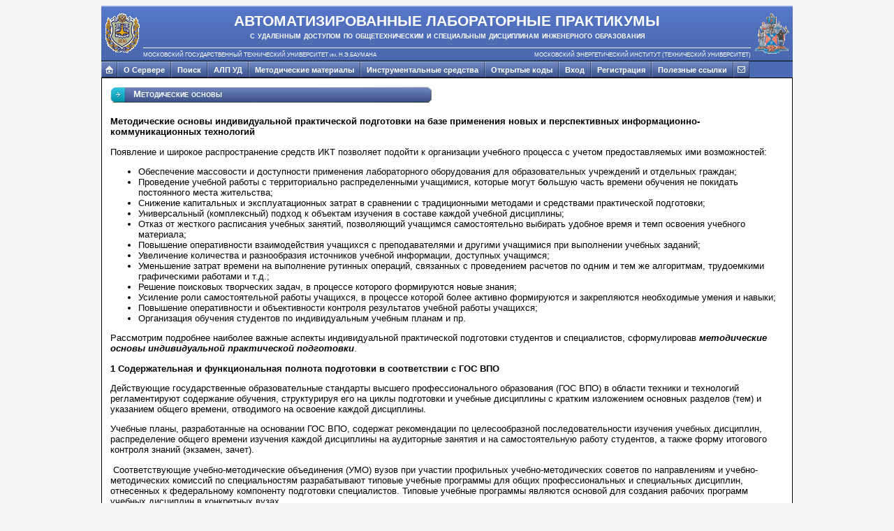

--- FILE ---
content_type: text/html; charset=windows-1251
request_url: http://alpud.ru/?xml=metodica.xml&xsl=text.xslt
body_size: 71071
content:


<!DOCTYPE HTML PUBLIC "-//W3C//DTD HTML 4.01 Transitional//EN" >
<html>
<head>
	<title>Автоматизированные лабораторные практикумы: Главная</title>
	<meta http-equiv="Content-Type" content="text/html; charset=Windows-1251">
	<meta name="vs_snapToGrid" content="False">
	<meta name="vs_showGrid" content="False">
	<meta content="Microsoft Visual Studio .NET 7.1" name="GENERATOR">
	<meta content="C#" name="CODE_LANGUAGE">
	<meta content="JavaScript" name="vs_defaultClientScript">
	<meta content="http://schemas.microsoft.com/intellisense/ie5" name="vs_targetSchema">
	<meta http-equiv="Pragma" content="no-cache">
	<link href="css/main.css" type="text/css" rel="stylesheet">
	<link href="css/menu.css" type="text/css" rel="stylesheet">

	<script type="text/javascript" src="scripts/menu.js"></script>

</head>
<body>
	<form name="Form1" method="post" action="default.aspx?xml=metodica.xml&amp;xsl=text.xslt" id="Form1">
<input type="hidden" name="__VIEWSTATE" value="dDw1ODYyMDIwOTQ7Oz4BqGwoW+WeQa9ykGw0uExSKmLkPg==" />

		<table border="0" width="990" cellpadding="0" cellspacing="0" align="center" class="header">
			<tr style="height: 60px">
				<td rowspan="2" width="60" align="center"><a href="http://www.bmstu.ru/" target="_blank">
					<img border="0" src="Images/bmstu1.gif" width="50" height="57" alt="МОСКОВСКИЙ ГОСУДАРСТВЕННЫЙ ТЕХНИЧЕСКИЙ УНИВЕРСИТЕТ им. Н.Э.БАУМАНА"></a> </td>
				<td align="center" colspan="2"><span style="font: bold small-caps 16pt Tahoma, sans-serif; color: white">АВТОМАТИЗИРОВАННЫЕ&nbsp;ЛАБОРАТОРНЫЕ&nbsp;ПРАКТИКУМЫ</span>
					<br>
					<span style="font: bold small-caps 10pt Tahoma, sans-serif; color: white">с удаленным доступом по общетехническим и специальным дисциплинам инженерного образования</span></td>
				<td rowspan="2" width="60" align="center"><a href="http://www.mpei.ru/" target="_blank">
					<img border="0" src="Images/mpei.gif" width="50" height="58" alt="МОСКОВСКИЙ ЭНЕРГЕТИЧЕСКИЙ ИНСТИТУТ (ТЕХНИЧЕСКИЙ УНИВЕРСИТЕТ)"></a></td>
			</tr>
			<tr style="height: 20px">
				<td style="border-top: white 1px solid; font: small-caps 6pt Tahoma, sans-serif; color: white; text-align: left">МОСКОВСКИЙ ГОСУДАРСТВЕННЫЙ ТЕХНИЧЕСКИЙ УНИВЕРСИТЕТ им. Н.Э.БАУМАНА</td>
				<td style="border-top: white 1px solid; font: small-caps 6pt Tahoma, sans-serif; color: white; text-align: right">МОСКОВСКИЙ ЭНЕРГЕТИЧЕСКИЙ ИНСТИТУТ (ТЕХНИЧЕСКИЙ УНИВЕРСИТЕТ)</td>
			</tr>
			<tr style="height: 23px">
				<td colspan="4">
					<div class="menuBar"><a href="."><img src="/images/home.png" alt="Главная" width="23" height="23" border="0"></a><img src="/images/m_left.png" alt=""><a onclick="return buttonClick(event, '');" class="menuButton" href="?xml=about.xml&amp;xsl=text.xslt" title="" onmouseover="buttonMouseover(event,'')">О Сервере</a><img src="/images/m_right.png" alt=""><img src="/images/m_left.png" alt=""><a onclick="return buttonClick(event, '');" class="menuButton" href="?search=" title="" onmouseover="buttonMouseover(event,'')">Поиск</a><img src="/images/m_right.png" alt=""><img src="/images/m_left.png" alt=""><a onclick="return buttonClick(event, 'alp');" class="menuButton" href="" title="Автоматизированные лабораторные практикумы с удаленным доступом" onmouseover="buttonMouseover(event,'alp')">АЛП УД</a><img src="/images/m_right.png" alt=""><img src="/images/m_left.png" alt=""><a onclick="return buttonClick(event, 'doc');" class="menuButton" href="" title="" onmouseover="buttonMouseover(event,'doc')">Методические материалы</a><img src="/images/m_right.png" alt=""><img src="/images/m_left.png" alt=""><a onclick="return buttonClick(event, '');" class="menuButton" href="?xml=tools.xml&amp;xsl=default.xslt" title="" onmouseover="buttonMouseover(event,'')">Инструментальные средства</a><img src="/images/m_right.png" alt=""><img src="/images/m_left.png" alt=""><a onclick="return buttonClick(event, '');" class="menuButton" href="?xml=sropk.xml&amp;xsl=resources.xslt" title="" onmouseover="buttonMouseover(event,'')">Открытые коды</a><img src="/images/m_right.png" alt=""><img src="/images/m_left.png" alt=""><a onclick="return buttonClick(event, '');" class="menuButton" href="?login=" title="" onmouseover="buttonMouseover(event,'')">Вход</a><img src="/images/m_right.png" alt=""><img src="/images/m_left.png" alt=""><a onclick="return buttonClick(event, 'reg');" class="menuButton" href="" title="" onmouseover="buttonMouseover(event,'reg')">Регистрация</a><img src="/images/m_right.png" alt=""><img src="/images/m_left.png" alt=""><a onclick="return buttonClick(event, '');" class="menuButton" href="?xml=links.xml&amp;xsl=links.xslt" title="" onmouseover="buttonMouseover(event,'')">Полезные ссылки</a><img src="/images/m_right.png" alt=""><a href="mailto:feedback@pilab.ru"><img src="/images/mail.png" alt="Обратная связь" width="23" height="23" border="0"></a></div><div class="menu" id="" onmouseover="menuMouseover(event);"></div><div class="menu" id="" onmouseover="menuMouseover(event);"></div><div class="menu" id="alp" onmouseover="menuMouseover(event);"><a class="menuItem" href="?xml=alpud1.xml&amp;xsl=resources.xslt" title="">Радиофизика</a><a class="menuItem" href="?xml=alpud2.xml&amp;xsl=resources.xslt" title="">Сопротивление материалов</a><a class="menuItem" href="?xml=alpud3.xml&amp;xsl=resources.xslt" title="">Теплотехника</a><a class="menuItem" href="?xml=alpud4.xml&amp;xsl=resources.xslt" title="">Физика плазмы</a><a class="menuItem" href="?xml=alpud7.xml&amp;xsl=resources.xslt" title="">Химические технологии</a><a class="menuItem" href="?xml=alpud5.xml&amp;xsl=resources.xslt" title="">Электроника</a><a class="menuItem" href="?xml=alpud6.xml&amp;xsl=resources.xslt" title="">Электротехника</a><a class="menuItem" href="?xml=alpud8.xml&amp;xsl=resources.xslt" title="">Специальные разделы физики</a></div><div class="menu" id="doc" onmouseover="menuMouseover(event);"><a class="menuItem" href="?xml=metodica.xml&amp;xsl=text.xslt" title="">Методические основы ивидуальной практической подготовки</a><a class="menuItem" href="?xml=create.xml&amp;xsl=text.xslt" title="">Принципы создания АЛПУД</a><a class="menuItem" href="?xml=merge.xml&amp;xsl=text.xslt" title="">Технология объединения АЛПУД</a><a class="menuItem" href="?xml=poryadok.xml&amp;xsl=text.xslt" title="">Порядок разработки и использования ДОТ</a><a class="menuItem" href="?xml=pokazateli.xml&amp;xsl=text.xslt" title="">Показатели качества АЛПУД</a><a class="menuItem" href="?xml=concept.xml&amp;xsl=text.xslt" title="">Концепция создания и развития РУЛ</a><a class="menuItem" href="/files/%D0%9F%D0%BE%D1%81%D0%BE%D0%B1%D0%B8%D0%B5_%D0%A4%D0%9F%D0%9A%D0%9F_2%D0%B8%D0%B7%D0%B4.rar" title="">АЛПУД в практической подготовке студентов (RAR 1mb)</a><a class="menuItem" href="/files/AccessRights.rar" title="">Правила пользования сетевым ресурсом АЛПУД РУДН (RAR 4mb)</a></div><div class="menu" id="" onmouseover="menuMouseover(event);"></div><div class="menu" id="" onmouseover="menuMouseover(event);"></div><div class="menu" id="" onmouseover="menuMouseover(event);"></div><div class="menu" id="reg" onmouseover="menuMouseover(event);"><a class="menuItem" href="?register=" title="">Регистрация пользователя</a><a class="menuItem" href="?organization=" title="">Регистрация организации</a></div><div class="menu" id="" onmouseover="menuMouseover(event);"></div>
				</td>
			</tr>
		</table>
		<table cellspacing="0" cellpadding="0" width="990" border="0" class="main" align="center">
			<tr valign="top">
				<td id="pnContent">
					<table cellSpacing="0" cellPadding="0" border="0">
  <tbody>
    <tr valign="top">
      <td class="right">
        <h4>Методические основы</h4>
        <div>
	<p><b>Методические основы индивидуальной практической подготовки на базе применения новых и перспективных информационно-коммуникационных технологий</b></p>
	<p>Появление и широкое распространение средств ИКТ позволяет подойти к организации учебного процесса с учетом предоставляемых ими возможностей:</p>
	<ul>
		<li>Обеспечение массовости и доступности применения лабораторного оборудования для образовательных учреждений и отдельных граждан;</li>
		<li>Проведение учебной работы с территориально распределенными учащимися, которые могут б<b>о</b>льшую часть времени обучения не покидать постоянного места жительства;
		</li>
		<li>Снижение капитальных и эксплуатационных затрат в сравнении с традиционными методами и средствами практической подготовки;</li>
		<li>Универсальный (комплексный) подход к объектам изучения в составе каждой учебной дисциплины;</li>
		<li>Отказ от жесткого расписания учебных занятий, позволяющий учащимся самостоятельно выбирать удобное время и темп освоения учебного материала;
		</li>
		<li>Повышение оперативности взаимодействия учащихся с преподавателями и другими учащимися при выполнении учебных заданий;
		</li>
		<li>Увеличение количества и разнообразия источников учебной информации, доступных учащимся;
		</li>
		<li>Уменьшение затрат времени на выполнение рутинных операций, связанных с проведением расчетов по одним и тем же алгоритмам, трудоемкими графическими работами и т.д.;
		</li>
		<li>Решение поисковых творческих задач, в процессе которого формируются новые знания;
		</li>
		<li>Усиление роли самостоятельной работы учащихся, в процессе которой более активно формируются и закрепляются необходимые умения и навыки;
		</li>
		<li>Повышение оперативности и объективности контроля результатов учебной работы учащихся;
		</li>
		<li>Организация обучения студентов по индивидуальным учебным планам и пр. 
		</li>
</ul>
	<p>Рассмотрим подробнее наиболее важные аспекты индивидуальной практической подготовки студентов и специалистов, сформулировав
	<b><i>методические основы индивидуальной практической подготовки</i></b>.</p>
	<p><strong>1 Содержательная и функциональная полнота подготовки в соответствии с ГОС ВПО</strong></p>
	<p>Действующие государственные образовательные стандарты высшего профессионального образования (ГОС ВПО) в области техники и технологий регламентируют содержание обучения, структурируя его на циклы подготовки и учебные дисциплины с кратким изложением основных разделов (тем) и указанием общего времени, отводимого на освоение каждой дисциплины. </p>
	<p>Учебные планы, разработанные на основании ГОС ВПО, содержат рекомендации по целесообразной последовательности изучения учебных дисциплин, распределение общего времени изучения каждой дисциплины на аудиторные занятия и на самостоятельную работу студентов, а также форму итогового контроля знаний (экзамен, зачет).
		
	</p>
	<p>&nbsp;Соответствующие учебно-методические объединения (УМО) вузов при участии профильных учебно-методических советов по направлениям и учебно-методических комиссий по специальностям разрабатывают типовые учебные программы для общих профессиональных и специальных дисциплин, отнесенных к федеральному компоненту подготовки специалистов. Типовые учебные программы являются основой для создания рабочих программ учебных дисциплин в конкретных вузах.</p>
	<p>Таким образом регламентируется в настоящее время содержание подготовки специалистов с высшим профессиональным образованием. При этом практически за пределами ГОС ВПО остается технология образовательного процесса, его разделение по конкретным видам учебных занятий. Соответственно, появляется определенная свобода выбора форм организации учебного процесса, формирования и применения средств обеспечения учебных занятий и, наконец, свобода распределения общего времени обучения на конкретные виды учебных занятий.
		
	</p>
	<p>Переход к новым технологиям осуществления учебного процесса в системе открытого образования с неизбежностью выдвигает 
	<i>принцип единства и комплексности объекта изучения</i>. В соответствии с этим принципом процесс изучения каждого объекта в рамках учебной дисциплины должен быть 
	<i>единым во времени и пространстве</i>&nbsp; и <i>комплексным по содержанию</i>. Все этапы изучения по возможности должны быть реализованы на одном рабочем месте, в составе единого <i>программно-технического и учебно-методического комплекса </i>по соответствующей учебной дисциплине. Самостоятельная работа учащихся становится при этом основным видом обучения. Другие формы ведения учебного процесса становятся вспомогательными.</p>
	<p>Только при выполнении этого принципа единые по своей сути объекты изучения не будут искусственно делиться на составные части, которые изучаются в различных местах (лекционных залах, аудиториях, учебных лабораториях, дома, в библиотеке и т.д.), и часто возникают ситуации, когда отдельные этапы обучения не согласуются во времени. </p>
	<p>Все эти требования, ограничения и особенности должны быть учтены при создании и применении образовательных ресурсов в современном образовании.
	</p>
	<p><strong>&nbsp;2 Инвариантность подготовки специалистов к применяемым технологиям обучения</strong></p>
	<p>Необходимо предпринять специальные организационно-методические меры к тому, чтобы создаваемые средства подготовки специалистов не содержали компонентов, применимых только в конкретных технологиях обучения. Например, лекции в традиционном очном обучении являются основным видом учебных занятий, для проведения которых целесообразна соответствующая структуризация учебного материала. Более независимым по отношению к применяемым технологиям обучения представляется выделение в составе учебной дисциплины совокупности <i>объектов</i> изучения, которые снабжаются исчерпывающим множеством учебно-методических средств.
		
	</p>
	<p>Еще одним примером возможностей обеспечения инвариантности образовательных ресурсов с помощью совокупности организационно-методических средств является обеспечение многообразия возможных способов, с помощью которых организуется контроль качества подготовки учащихся. В практической постановке это означает, что имеющиеся в составе организационно-методического комплекса инструментальные средства создания систем контроля знаний должны предоставлять различные возможности формирования вопросов, задания вариантов правильных ответов, способов проверки знаний, управления обучением в соответствии с результатами контроля уровня полученных знаний и умений.
		
	</p>
	<p>Другой стороной инвариантности образовательных ресурсов к применяемым технологиям обучения является необходимость обеспечения <i>избыточности</i> количества объектов и содержания обучения, которая позволяет формировать большое количество рабочих вариантов учебно-методических комплексов, ориентированных на различные направления и уровни подготовки учащихся, а также на различные технологии применения в учебном процессе.
		
	</p>
	<p>Наконец, инвариантность создаваемых образовательных ресурсов к применяемым технологиям обучения должна означать то, что они могут становиться продуктом обмена, как между преподавателями, так и между учебными заведениями, фундаментом для организации взаимодействия на основе взаимовыгодного обмена и совместных разработок.</p>
	<p><strong>3 Объектный подход к структуризации учебного материала</strong></p>
	<p>Структуризация учебного материала предполагает его четкое деление на логически связанные части, изложенные в определенной последовательности, с целью наиболее эффективного и наименее затратного по времени освоения материала&nbsp; (например, "<i>от простого – к сложному</i>", "<i>от</i> 
	<i>общего – к частному</i>" и т.д<i>.</i>).
		
	</p>
	<p>Из множества возможных форм структурирования учебного материала следует отдать предпочтение варианту 
	<i>дисциплина</i>–<i>раздел–тема–объект. </i>Базовым элементом такой структуры является четко выделенный 
	<i>объект изучения</i>. Несколько родственно связанных между собою объектов изучения образуют 
	<i>тему</i>, несколько тем – <i>раздел</i> и, наконец, несколько разделов образуют изучаемую 
	<i>дисциплин</i>у.</p>
	<p>В обоснование объектного принципа структурирования следует отнести 
	<i>четкость</i> деления учебного материала на составляющие части, <i>однозначность</i> выбора соответствующих форм и средств представления каждой такой части, 
	<i>простоту</i> отбора учебного материала для различных категорий учащихся путем исключения или дополнительного введения набора объектов изучения.</p>
	<p>Понятие <i>объекта изучения</i> достаточно разнообразно и может включать следующие виды:</p>
	<p>· &nbsp; &nbsp; &nbsp; &nbsp; <b><i>Закон (Критерий)</i></b> как объект изучения предполагает освоение 
	<i>фундаментальных понятий</i> в конкретной области знания. Изучение законов может оказаться достаточно скучной процедурой механического запоминания прописных истин, если методически этот процесс подавать в виде незыблемых аксиом, кем-то и когда-то открытых. В этом случае эффективность усвоения учебного материла резко падает. Не секрет, что на зачетах и экзаменах большинство учащихся уверенно "сдают" законы, но, столкнувшись с их проявлением в обыденной жизни, не могут объяснить их действия. Однако, можно предложить обучаемому методические подходы и средства для&nbsp; самостоятельного "открытия" изучаемых законов. Закон, который обучаемый "открыл" сам, запоминается навсегда и применяется не формально, а осознанно. Не следует забывать также, что основные законы природы в свое время были открыты эмпирическим путем. <i>Поэтому следует обратить особое внимание на хорошую методическую постановку лабораторных практикумов этих разделов.</i><b><i></i></b></p>
	<p>· &nbsp; &nbsp; &nbsp; &nbsp; <b><i>Физический процесс (и его Модель)</i></b> как объект изучения наравне с Законом составляет объективную основу познания материального мира. Изучение различных физических процессов необходимо для понимания 
	<i>степени влияния</i> на изучаемый процесс уже выявленных <i>факторов </i>либо для выявления новых влияющих факторов. Следовательно, должна быть обеспечена возможность 
	<i>варьирования</i> всех влияющих факторов в широких пределах, а также возможность 
	<i>контроля</i> с требуемой точностью и быстродействием результатов варьирования. Итогом изучения должно стать уточнение теоретического представления об изучаемом физическом процессе, т.е. уточнение его модели, что называется 
	<i>идентификацией</i> параметров математической модели по результатам физических исследований. <i>Здесь также требуется тщательная и осмысленная методическая подготовка лабораторных практикумов.</i></p>
	<p>· &nbsp; &nbsp; &nbsp; &nbsp; <b><i>Метод (Способ, Алгоритм)</i></b> как объект изучения представляет интерес для понимания 
	<i>путей решения</i> разнообразных задач в рамках конкретной предметной области. Здесь важно выделить и классифицировать принципиальные пути решения (магистральные направления). Методика изучения данной объектной области должна быть нацелена на 
	<i>поиск</i> <i>альтернативных</i> <i>путей </i>решения предложенной в индивидуальном задании технической задачи. Данные объекты предпочтительно изучать с использованием развитых 
	<i>имитационных моделей</i>, позволяющих изменять не только параметры, но и структуру изучаемого объекта, что наилучшим образом соответствует идее поиска альтернативных решений.</p>
	<p>· &nbsp; &nbsp; &nbsp; &nbsp; <b><i>Устройство (Элемент, Система, Комплекс)</i></b> как объект изучения должны давать полное представление о применяемых в данной области знаний 
	<i>технических решениях</i>. Простой перебор множества известных технических решений, несомненно, важен для понимания изучаемой предметной области. Однако форма их подачи должна быть такой, что бы у обучаемого формировалось ясная картина классификации 
	<i>типовых решений</i>, их достоинств и недостатков, тенденция развития техники и возникало устойчивое желание создать свое, более совершенное устройство. При этом методика выполнения индивидуальных заданий в этой части должна быть нацелена на 
	<i>поиск </i>именно таких решений.</p>
	<p>Одним из наиболее сложных методических вопросов является обоснование необходимой и достаточной совокупности объектов изучения в составе лабораторного практикума соответствующей учебной дисциплины, а также обоснование необходимого <i>баланса средств теоретического, практического и экспериментального</i> обеспечения при изучении каждого объекта. Недостаточное число выделенных объектов обедняет изучаемую дисциплину, делает ее поверхностной и формальной. С другой стороны, чрезмерное увеличение объектов изучения делает учебную дисциплину слишком громоздкой и трудно реализуемой в отведенное ограниченное время.</p>
	<p>В традиционной системе образования отбор объектов изучения производит ведущий преподаватель. При этом не исключен субъективизм выбора. В силу специфики подготовки преподавателей для технический учебных заведений, по существу, каждый такой преподаватель является узким специалистом и невольно делает излишние акценты на наиболее знакомых объектах. В результате нарушается сбалансированность изложения учебного материала, что приводит к неполноценной подготовке технического специалиста.</p>
	<p>Можно предложить лишь самые общие методические рекомендации по структурированию лабораторного практикума:</p>
	<ul>
		<li>Лабораторный практикум по конкретной учебной дисциплине следует признать 
		<i>хорошо сбалансированным</i>, если в его составе будут представлены все перечисленные выше компоненты объектов изучения (законы, критерии, физические процессы, способы, устройства и т.д.);</li>
		<li>Оптимальное число выделенных объектов изучения должно быть таким, что бы оно в полном объеме обеспечивало 
		<i>освоение фундаментальных основ</i> изучаемой дисциплины;</li>
		<li>Должна быть предусмотрена возможность <i>маскированного выбора</i> объектов изучения в зависимости от категории зарегистрированного пользователя (школьник, учащийся ССУЗ, ВУЗ, слушатель курсов повышения квалификации и т.д.);</li>
		<li>В идеальном случае каждый выделенный объект изучения должен иметь все средства 
		<i>теоретического</i> (текстовый материал), <i>практического</i> (имитационные модели), 
		<i>экспериментального</i> (лабораторный практикум) и <i>математического</i> (средства математической обработки данных) обеспечения.</li>
</ul>
	<p><strong>4 Гибкость формирования вариантов содержания обучения</strong></p>
	<p>Модульный принцип организации электронных образовательных ресурсов позволяет достаточно просто формировать различные варианты содержания обучения, соответствующие уровню и направленности образования. Гибкость выбора объектов и средств изучения в наибольшей степени способствует формированию авторских вариантов учебных дисциплин различными преподавателями. В данном случае важно то, что исходный материал для построения чрезвычайно большого числа вариантов электронных образовательных ресурсов остается одним и тем же. Здесь уместна аналогия с библиотекой, содержание которой может служить основой содержания совершенно разных вариантов учебных дисциплин.
		
	</p>
	<p>Отличие электронных образовательных ресурсов от печатных учебных изданий – в гибкости и в возможности оперативного объединения разнородных компонентов в составе конкретного варианта, подходящего конкретному преподавателю. Средства организационно-методического комплекса должны позволять преподавателям свободно просматривать содержимое библиотеки модулей, выбирать подходящие фрагменты учебного материала и объединять их в собственный вариант образовательных ресурсов. Кроме того, весьма желательно иметь средства для подготовки методических рекомендаций по самостоятельной учебной работе учащихся с полученным образовательным ресурсом.</p>
	<p>Таким образом, модульность представления относительно самостоятельных фрагментов учебного материала и средства объединения этих компонентов в требуемом порядке позволяют учитывать особенности различных образовательных технологий, а также гибко учитывать индивидуальные образовательные потребности и способности учащихся.</p>
	<p><strong>5 Фундаментализация подготовки специалистов</strong></p>
	<p>Подавляющее большинство известных образовательных ресурсов в виде печатных учебников, учебно-методических пособий, конспектов лекций, задачников являются, как правило, функционально избыточными изложениями авторских вариантов трактовки информационно-методических материалов, предназначаемых для изучения конкретных учебных дисциплин и содержательно отвечающих требованиям государственных образовательных стандартов.
		
	</p>
	<p>При этом даже на верхнем уровне иерархии применительно к учебным дисциплинам общей профессиональной подготовки, относимым к федеральному компоненту обучения, для каждого направления подготовки, как правило, наблюдается дублирование учебных изданий, имеющих допускающие или рекомендательные грифы Министерства образования или соответствующего учебно-методического объединения вузов. Такое положение вполне объяснимо, учитывая масштабы образовательной деятельности и количество творчески активных людей, вовлеченных в эту деятельность.</p>
	<p>В то же время, даже на уровне общей профессиональной подготовки масштабы создаваемых и применяемых в учебном процессе образовательных ресурсов весьма широки. Если взять направления высшего профессионального образования в области техники и технологий, то федеральный компонент общей образовательной подготовки в данном случае насчитывает порядка тысячи учебных дисциплин. При этом есть дисциплины, которые представлены практически во всех направлениях подготовки, т.е. повторяются десятки раз.
		
	</p>
	<p>Безусловно, в каждом направлении подготовки специалистов есть особенности, которые придают определенный оттенок содержанию учебной дисциплины под одним и тем же названием, но в то же время фундаментальные основы подготовки должны оставаться неизменными вне зависимости от конкретного направления. Поэтому, разрабатывая электронные образовательные ресурсы, следует озаботиться созданием условий для многократного использования уже имеющихся компонентов учебно-методического обеспечения.</p>
	<p>Проблема обеспечения многократного применения электронных образовательных ресурсов приобретает действительно массовые масштабы при формировании авторских вариантов средств учебно-методического обеспечения образовательного процесса. Эта работа выполняется практически каждым преподавателем, и масштабы дублирования здесь измеряются сотнями и тысячами&nbsp; повторений.</p>
	<p>Рассматриваемая проблема является не только организационной, но и технической, если речь идет о средствах информационно-коммуникационных технологий, в среде которых функционируют электронные образовательные ресурсы. Если не предпринять специальных усилий, то ранее созданные ресурсы будут требовать постоянных доработок, связанных с появлением все новых средств компьютерной техники и системного программного обеспечения. Столь же затруднительным представляется объединение компонентов учебно-методического обеспечения, подготовленных различными разработчиками и с применением различных инструментальных средств. Решение этих проблем основывается на применении международных спецификаций и стандартов описания метаданных, например, спецификаций глобального образовательного консорциума IMS.
		
	</p>
	<p><strong>6 Управляемая мультимедийность (комплексность)</strong></p>
	<p>Хорошо организованный процесс обучения характеризуется комплексным воздействием на органы чувств учащихся, которые слышат голос преподавателя, видят то, что пишется или изображается на доске, включают моторные функции при записи учебного материала или работе в учебных лабораториях. При этом многообразие каналов воздействия на сознание учащихся не всегда является положительным фактором. Например, учащийся слышит не только голос преподавателя, но и беседу соседей по аудитории, говорящих во время занятия о посторонних вещах. Кроме того, люди по-разному воспринимают одну и ту же информацию. Одни хорошо воспринимают устную речь, сопровождаемую мимикой и жестами,&nbsp; другими лучше воспринимается печатный текст, третьим необходимо не только слышать и читать записанный конспект, но и самим записывать услышанную информацию.</p>
	<p>Качественно подготовленные электронные образовательные ресурсы должны предоставлять учащимся многообразные возможности ознакомления с учебным материалом. При этом каждый учащийся должен располагать средствами для выбора наиболее приемлемых способов представления учебного материала и индивидуальной работы с образовательными ресурсами. В данном случае речь идет о том, что учащийся может включать и отключать речь и/или звуковое сопровождение текста, просматривать или не принимать во внимание видеофрагменты, показывающие, например, фрагменты реальных лекций.
		
	</p>
	<p>Однако следует отчетливо представлять, что в данном случае учащийся может работать с заранее подготовленной информацией, хотя и отображаемой с привлечением всех возможностей современного компьютера. Активность учащегося проявляется только при выборе наиболее приемлемых форм отображения одной и той же информации, а в целом он остается пассивным потребителем. Следует предпринять организационные и методические усилия для активизации учащихся в процессе обучения.
		
	</p>
	<p><strong>7 Обеспечение интерактивности образовательных ресурсов</strong></p>
	<p>Принципиальное отличие электронных образовательных ресурсов в сравнении с печатными изданиями учебно-методического назначения состоит в том, что первые могут обеспечить активное взаимодействие учащегося в диалоговом режиме с программными средствами учебного назначения и даже с территориально распределенным автоматизированным лабораторным оборудованием. При этом следует иметь в виду, что интерактивность образовательных ресурсов, а точнее, соответствующих программных средств, означает, прежде всего, <i>адекватность</i> их реакций на действия, производимые учащимися посредством пользовательских интерфейсов. Только при выполнении этого условия можно говорить о применимости этих средств в образовательном процессе и надеяться на положительный эффект от их применения.</p>
	<p>В свою очередь, это означает, что основу интерактивных компонентов электронных образовательных ресурсов должны составлять адекватные модели изучаемых объектов, позволяющие получать правильные ответы на вопросы (действия) учащихся. Именно наличие таких моделей открывает возможности рассматривать содержание обучения как регламентируемую преподавателем последовательность практических задач, в решении которых учащиеся активно применяют интерактивные компоненты электронных образовательных ресурсов, работая с ними самостоятельно и индивидуально. В частности, таким образом должны работать автоматизированные системы контроля и самоконтроля знаний и умений учащихся.</p>
	<p>Возможно использование четырех уровней интерактивности в электронных образовательных ресурсах, которые подразделяются по уровню вовлечения учащегося в процесс обучения:</p>
	<ul>
		<li><b><i>Простой (пассивный) уровень</i></b>, когда учащийся перемещается по учебному материалу с помощью простейших действий (например, средств навигации, переходов по гиперссылкам, запуску, остановке и обратной перемотке видео-роликов и т.д.);</li>
		<li><b><i>Ограниченный уровень</i></b>, когда учащийся реагирует на отдельные учебные запросы;</li>
		<li><b><i>Полный уровень</i></b>, когда учащийся реагирует на многочисленные учебные запросы, используя различные способы взаимодействия;</li>
		<li><b><i>Реальный масштаб времени</i></b>, когда учащийся вовлекается во взаимодействие со средой, моделирующей реальные процессы, управляет ее поведением, отвечает на сложные учебные запросы.</li>
</ul>
	<p>Строго говоря, простой или пассивный уровень интерактивности может быть назван интерактивным с большими оговорками, поскольку в данном случае никак не затрагивается содержание обучения. Перемещение по учебному материалу или управление презентациями осуществляются с помощью программных средств общего применения, освоение приемов работы с которыми не является целью обучения.</p>
	<p>Ограниченный и полный уровни интерактивности представлены таким образом, что активной стороной организуемого диалога является программное средство учебного назначения. Учащемуся отводится роль стороны, только реагирующей на запросы программы. Однако, все должно производиться в обратной последовательности: программное средство реагирует на целенаправленные действия учащегося, который оценивает свои действия, анализируя результаты, получаемые с помощью программы.</p>
	<p>Наконец, высший уровень интерактивности, осуществляется в том случае, когда учащиеся могут работать с программами, моделирующими процессы в изучаемых объектах, управляя ими в реальном масштабе времени. Такого рода модели применяются в компьютерных тренажерах, работающих по жестким алгоритмам, предусмотренным их разработчиками и воспроизводимым соответствующими прикладными программами.</p>
	<p>Никак не умаляя образовательной ценности компьютерных тренажеров, следует указать на тот факт, что включение в состав электронных образовательных ресурсов программных средств взаимодействия с реальными объектами позволяет получить существенно более высокий уровень интерактивности. Результаты взаимодействия в данном случае определяются не упрощенной моделью и даже не только свойствами объекта изучения, но и многими другими факторами, среди которых: качество датчиков первичной информации, точность задания параметров управления, быстродействие и емкость памяти вычислительных устройств, работающих в составе автоматизированной лабораторной установки и пр.
		
	</p>
	<p>Достаточно полная интерактивность реальных объектов может быть достигнута при выполнении 
	<i>принципа интеллектуализации, как самих объектов, так и средств обучения. </i>
	Суть данного принципа заключается во внедрении (интегрировании) вычислительных средств непосредственно в структуры объектов изучения (<i>интеллектуальные датчики, исполнительные механизмы, программно-управляемые источники электропитания</i> и т.д.), а также в широком использовании вычислительных средств изучения и моделирования физических процессов.</p>
	<p>Именно следование этому принципу обеспечивает учащемуся активное индивидуальное взаимодействие с объектами изучения, позволяет достигать&nbsp; предельной гибкости конфигурирования и управления ими, исключает из процесса обучения рутинные операции по измерению параметров и обработке результатов. Открывается реальная возможность ставить перед учащимися более сложные индивидуальные задания творческого, поискового характера, что, в конечном итоге, и создает предпосылки 
	<i>повышения качества образования</i>.</p>
	<p><strong>8 Повышение оперативности и объективности контроля</strong></p>
	<p>Необходимость контроля освоения учебного материала более одного раза в семестр очевидна и для преподавателей и для учащихся. Периодический контроль хода и результативности обучения объективно требуются для любых применяемых образовательных технологий. Более того, учащиеся должны иметь в своем постоянном распоряжении средства самоконтроля получаемых знаний и умений. Перечни контрольных вопросов, помещаемые в конце каждого раздела учебника, мало применимы для этих целей, поскольку требуют развернутых ответов и не позволяют получить оценку сразу после ответа. Здесь нет интерактивности.</p>
	<p>В традиционном обучении, перегруженном лекционными занятиями, идеи организации периодического контроля знаний учащихся не получили широкого распространения из-за большой трудоемкости подготовки, проведения и проверки результатов контроля для преподавателей. В этих условиях лектор получает оценку своей работы только во время экзаменационной сессии. Кроме того, на проведение зачетной и экзаменационной сессий затрачивается 20% времени обучения. Защитники традиционных способов организации учебного процесса могут возразить, что во время сессии интенсивность работы учащихся оказывается наивысшей.</p>
	<p>Контрольные действия должны сопровождать изучение каждого объекта, при этом контроль должен быть дифференцированным, а его результаты – служить пропуском для начала изучения следующего объекта или для коррекции содержания и последовательности изучения учебной дисциплины. Контрольные задания должны обладать большой вариативностью, чтобы преподаватели имели возможность предъявлять учащимся индивидуализированные варианты. В практической постановке это означает, что по каждому объекты необходимо подготовить банк вопросов и заданий емкостью не менее сотни вариантов.</p>
	<p>Выполнение этих условий означает, что изучение каждой учебной дисциплины сопровождается, по крайней мере, десятком контрольных мероприятий, которые каждый учащийся должен преодолеть индивидуально, а не с помощью пресловутого «бригадного» метода.
		
	</p>
	<p>Средства организационно-методического комплекса в этой части должны обеспечивать:</p>
	<ul>
		<li>Проведение контрольных мероприятий с территориально распределенными учащимися в сетевом режиме;</li>
		<li>Возможности выбора автоматической или неавтоматизированной проверки ответов учащихся;</li>
		<li>Формирование записей в специализированных базах данных учебного заведения о результатах контроля знаний для каждого учащегося по каждому изучаемому объекту;</li>
		<li>Протоколируемый диалог учащихся с преподавателями по результатам контроля знаний с применением оперативных средств компьютерной связи;</li>
		<li>Выполнение учащимися процедур самоконтроля знаний без фиксации результатов в учебном заведении.</li>
</ul>
	<p>Применение средств информационно-коммуникационных технологий при наличии специализированных программ позволяет существенно снизить трудозатраты преподавателей при проведении контроля знаний учащихся, а, следовательно, повысить его оперативность в сравнении с традиционным образованием, когда учащиеся подвергаются контролю усвоенных знаний и умения их применять не чаще двух-трех раз в течение семестра.
		
	</p>
	<p>Повышение оперативности контроля знаний и умений позволяет:</p>
	<ul>
		<li>сделать работу учащихся в течение семестра более ритмичной;</li>
		<li>дать учащимся объективное представление о степени усвоения знаний;</li>
		<li>ранжировать учащихся по уровню подготовки;</li>
		<li>скорректировать содержание и последовательность обучения;</li>
		<li>внести элементы соревновательности в процесс обучения.</li>
</ul>
	<p>Применение автоматизированных способов работы с территориально распределенными студентами позволяет индивидуализировать процедуры контроля знаний, проводить контрольные мероприятия с учетом степени готовности каждого учащегося. При соответствующей подготовке контрольных вопросов и задач можно в значительной степени формализовать проверку ответов учащихся. Все эти действия в совокупности позволяют повысить степень объективности контроля, сделать его менее зависимым от личностных качеств преподавателей и учащихся, их настроения, волнения и других случайных факторов, влияющих на результаты проверки знаний.</p>
	<p>Однако, применение в учебной практике полностью автоматизированных средств контроля знаний вряд ли оправдано, во всяком случае, на современном этапе. Даже предварительная оценка затрат труда преподавателей, методистов и других специалистов на создание таких систем показывает, что они неоправданно велики в сравнении с результатами.</p>
	<p><strong>9 Повышение практической направленности обучения</strong></p>
	<p>Одной из важных тенденций развития высшего профессионального образования в области техники и технологий является перевод значительной части содержания образования в практическую плоскость. Переход к такой направленности образования составляет суть реформы системы образования в рамках Европейского экономического сообщества. Сейчас существуют два направления высшего образования: академическое через бакалавриат и магистратуру, подготавливающее учащихся к научной работе, и традиционное инженерное, позволяющее выпускникам подготовиться к производственной работе.
		
	</p>
	<p>В странах Западной Европы эти направления существуют во многом изолированно. Поэтому в рамках выполнения Болонского соглашения осуществляются мероприятия по их более тесному взаимодействию с тем, чтобы сформировать практически ориентированную многоуровневую систему образования. В этой системе предполагается заменить бакалавра с академической степенью на бакалавра, обладающего специальными знаниями и умениями.</p>
	<p>Российская система инженерной подготовки всегда базировалась на значительной по объему практической работе в форме курсовых работ и проектов, лабораторных практикумов, учебных и производственных практик. При переходе к многоуровневым схемам подготовки в начале 90-х годов прошлого века эти традиции были сохранены большинством технических университетов. Бакалаврская степень рассматривается как некий промежуточный этап инженерной подготовки. Поэтому государственные образовательные стандарты высшего профессионального образования в области техники и технологий по направлениям подготовки на бакалаврском уровне (до 8-го семестра включительно) имеют цикл специальных дисциплин, на изучение которых отводится до тысячи часов. Вместе с учебными дисциплинами общей профессиональной подготовки это создает внушительную базу для формирования полноценных инженеров в течение последующего обучения (1 – 1,5 года).</p>
	<p>Следование принципу усиления практической направленности обучения означает:</p>
	<ul>
		<li>целенаправленную подготовку средств обеспечения самостоятельной работы учащихся;</li>
		<li>всемерное развитие систем виртуального и реального лабораторного практикума, которые охватывали бы все изучаемые объекты;</li>
		<li>создание банков практических заданий различной степени сложности и трудоемкости по каждому объекту изучения;</li>
		<li>разработку системы контроля знаний и умений как неотъемлемой части практических заданий;</li>
		<li>профессиональное ориентирование учащихся по возможности на ранних стадиях обучения.</li>
</ul>
	<p>В традиционном обучении на долю практических видов обучения таких, как лабораторные и практические занятия приходится в среднем не более половины времени обязательных учебных занятий. Это объясняется экономическими соображениями: лекционные занятия проводятся одновременно для ста и более учащихся, с которыми работает только один преподаватель. Затраты на проведение практических и особенно лабораторных занятий значительно выше. В то же время в методическом плане практические виды обучения являются наиболее ценными. Кроме того, учащимся очень трудно в течение нескольких часов подряд концентрировать внимание только на лекционном материале. Желательно проверить увиденное и услышанное на практике.</p>
	<p>Применение в образовательном процессе средств информационно-коммуникационных технологий способствует не только превалированию самостоятельной учебной работы учащихся, но и практической направленности обучения. Вместо освоения теоретического материала, применимость которого в дальнейшем далеко не очевидна, желательно предложить учащимся попробовать свои силы в решении практических задач. При этом искусство методиста и преподавателя проявляется в том, чтобы подвести учащихся к необходимости освоения теоретического материала для решения практических задач. Потребность становится осознанной, усвоение – продуктивнее.</p>
	<p>Практическая направленность обучения может иметь и другое обоснование. Современный человек живет и действует в мире, насыщенном техническими устройствами и системами. Поэтому ему нужно не только иметь представления о принципах действия своего технического окружения, но и эффективно и безопасно использовать технические средства на практике. Для этого требуется определенная подготовка, зачастую, преодоление психологических барьеров, когда вроде бы известное в теории столь трудно заставить выполнять необходимые действия.
		
	</p>
	<p><strong>10 Обучение по индивидуальным учебным планам</strong></p>
	<p>Индивидуализация обучения в ограниченных масштабах применяется и в традиционных образовательных системах, например, когда осуществляется подготовка специалистов по заказу конкретного предприятия. Индивидуальный график учебного процесса может в ряде случаев предоставляться учащимся по состоянию здоровья или по другим обстоятельствам. Перечисленные случаи могут рассматриваться как отклонение от общих принципов организации коллективного обучения.</p>
	<p>Применение автоматизированных средств документооборота принципиально позволяет организовать обучение учащихся по индивидуальным учебным планам без существенного увеличения трудозатрат преподавателей и обслуживающего персонала. При этом следует учитывать тот факт, что образовательное учреждение предлагает учащимся к освоению ограниченное количество учебных программ и дисциплин и всегда можно формировать временные группы учащихся для одновременного изучения той или иной учебной дисциплины под руководством одного или нескольких преподавателей.</p>
	<p>Следует также отметить, что индивидуальное планирование и проведение учебного процесса более всего применимо на заключительных этапах профессиональной подготовки, при получении второго или дополнительного образования, при профессиональной переподготовке или повышении квалификации. Именно в перечисленных случаях столь необходима предельная гибкость формирования содержания и порядка обучения каждого учащегося.
		
	</p>
	<p>Наконец, для организации обучения учащихся по индивидуальным учебным планам требуются специальные программные средства их формирования на основе действующих образовательных стандартов, проверки корректности, хранения в электронном виде, а также фиксации выполнения тех или иных позиций принятого плана обучения. При этом должно осуществляться разграничение форм и прав доступа к обозначенным программным средствам.</p>
	<p>Обучение&nbsp; каждого учащегося по индивидуальному учебному плану при достаточно свободном графике учебного процесса является трудно решаемой задачей для образовательного учреждения, применяющего традиционные технологии организации учебного процесса, из-за многократного увеличения трудозатрат, прежде всего, организаторов обучения. Трудоемкость проведения учебных занятий индивидуально с каждым учащимся также многократно больше, чем при чтении поточных лекций.</p>
	<p>Методические средства должны способствовать уменьшению трудоемкости как организации, так и проведения учебных занятий с применением дистанционных образовательных технологий. Для этого средства организации и методического обеспечения образовательного процесса должны решать задачи:</p>
	<ul>
		<li>разработки индивидуальных вариантов учебных планов на основании типовых планов;</li>
		<li>конфигурирования средств обеспечения учебного процесса в соответствии с индивидуальными учебными планами;</li>
		<li>создания и автоматизированного ведения электронной версии личного дела каждого учащегося как сложно структурированной записи в соответствующей базе данных;</li>
		<li>надежной защиты данных учащихся от несанкционированного доступа и разрушения;</li>
		<li>формирования печатных документов заданной формы.</li>
</ul>
	<p><strong>11 Учебная работа с территориально распределенными учащимися</strong></p>
	<p>Такая форма организации учебного процесса не является абсолютно новой и характеризует уже длительно применяющуюся форму заочного образования, когда учащиеся получают комплект учебно-методических материалов и в течение семестра самостоятельно выполняют индивидуальные задания, взаимодействуя с преподавателями преимущественно посредством обычной почты.
		
	</p>
	<p>В данном случае средства информационно-коммуникационных технологий позволяют получить новые качества за счет:</p>
	<ul>
		<li>несравненно более высокой оперативности и надежности обмена информацией между учащимися и преподавателями, а также между учащимися, пользующимися электронной почтой, специализированными форумами в компьютерных сетях;</li>
		<li>повышения наглядности, информационной емкости, удобства представления, компактности и надежности хранения данных, которыми обмениваются участники образовательного процесса;</li>
		<li>увеличения количества и разнообразия источников учебной информации, доступных в компьютерных сетях и дополняющих минимальный комплект учебно-методических материалов;</li>
		<li>организации доступа не только к фактографической (описательной) учебной информации, но и к территориально распределенным компьютерным программам и реальному учебному оборудованию, позволяющему проводить лабораторные работы в дистанционном режиме;</li>
		<li>применения средств объективного и оперативного контроля степени усвоения учащимися знаний и умений на основе систем сетевого тестирования, которые могут работать в автоматизированном режиме под наблюдением преподавателей, корректирующих работу по результатам контроля.
		</li>
</ul>
	<p><strong>12 Повышение оперативности взаимодействия участников образовательного процесса</strong></p>
	<p>В общем случае участниками образовательного процесса являются: учащиеся, преподаватели, сотрудники учебно-вспомогательного штата, работники, функционирующие в составе деканатов, дирекций институтов, учебных управлений и выполняющие организационные функции.</p>
	<p>В традиционном образовании это взаимодействие в подавляющем большинстве случаев протекает при непосредственном контакте участников образовательного процесса, для чего им необходимо находиться в одном месте в одно и то же время. При этом неизбежно появляются издержки времени и средств на транспорт, необходимо иметь специально выделенные помещения для проведения учебных занятий. Кроме того, одному преподавателю приходится одновременно общаться с несколькими десятками учащихся, что, по большей части, приводит к одностороннему общению преподавателя&nbsp; со многими учащимися.</p>
	<p>Применение ИКТ изменяет порядок и содержание взаимодействия участников образовательного процесса. Каждый учащийся может непосредственно обратиться к преподавателю в любое время, не прибывая для этого в учебное заведение. Преподаватели могут обращаться к каждому студенту с индивидуальной информацией, а также передавать информацию, необходимую одновременно для группы студентов, также находясь в любом удобном месте. Следует только регламентировать форму вопросов и ответов, а также предельное время задержки ответов. Диалог преподавателей с учащимися должен протоколироваться автоматически.</p>
	<p>Наконец, применение ИКТ открывает еще один очень важный способ взаимодействия, когда учащиеся оперативно обмениваются информацией, изучая одну и ту же дисциплину, работая над аналогичными учебными заданиями. С одной стороны, это упрощает работу преподавателя, а с другой – исподволь учит студентов работать в коллективе (даже виртуальном) над решением общих задач.</p>
	<p>Безусловно, если применять вместо обычных почтовых отправлений при обмене учебной информацией электронную почту, то вместо недели или десяти дней ответ можно получить в течение нескольких минут. При этом можно организовать рассылку одного и того же сообщения одновременно по нескольким электронным адресам. Именно это создает предпосылки к новому качеству информационного взаимодействия участников образовательного процесса даже в сравнении с традиционным образованием, где они общаются непосредственно друг с другом.
		
	</p>
	<p>Дело в том, что учащиеся могут обращаться к преподавателям только во время учебных занятий, которые проводятся периодически один или два раза в неделю. Кроме того, один преподаватель одновременно работает с группой учащихся или, как лектор, с несколькими группами. В этих условиях трудно рассчитывать на то, что каждый учащийся получит исчерпывающие ответы на все возникшие вопросы в отведенное время. При использовании средств информационно-коммуникационных технологий строгая регламентация информационного взаимодействия становится необязательной, что также позволяет повысить его оперативность.
		
	</p>
	<p>Преподаватели, отвечая на вопросы учащихся с применением информационно-коммуникационных средств, могут сделать свои ответы развернутыми и наглядными, в сравнении с тем, что удается сделать при непосредственном общении. При этом можно пересылать учащимся электронные копии необходимых фрагментов учебно-методических материалов, графические изображения, компьютерные модели, которые учащиеся могут в дальнейшем использовать для самостоятельного поиска ответов на возникающие вопросы. &nbsp; </p>
	<p><strong>13 Увеличение количества и разнообразия источников информации</strong></p>
	<p>Основным источником учебной информации для учащихся в традиционной системе образования является то, что сообщает им преподаватель во время учебных занятий, пользуясь устной речью и, в большинстве случаев, примитивными выразительными средствами, предоставляемыми доской и мелом. Попутно необходимо отметить, что фрагментарное привлечение в процессе учебных занятий, например, компьютера, информация с экрана которого становится доступной учащимся, в большинстве случаев не дает ожидаемого положительного эффекта. Учащиеся не могут быстро адаптироваться к изменяющимся условиям работы, переключая внимание с конспектирования содержимого речи преподавателя на восприятие быстро меняющихся на экране графических образов, и в результате информационная емкость учебного занятия в лучшем случае не повышается.</p>
	<p>Информационно-коммуникационные технологии позволяют достаточно просто расширить число источников учебной информации, например, снабдив каждого учащегося основным содержанием учебного материала заблаговременно. Тогда, например, лекционные занятия могут быть посвящены только комментариям (обзору) информации, с которой учащиеся ознакомлены предварительно. Кроме того, можно столь же просто дать множество ссылок на доступные в компьютерных сетях источники учебных материалов, которые были бы полезными учащимся.
		
	</p>
	<p>Обилие и доступность источников информации далеко не всегда являются залогом успеха в освоении той или иной учебной дисциплины. Необходимо создать условия, при которых эта информация была бы востребована учащимися, была бы необходимой для решения насущных практических задач. Кроме того, самое серьезное внимание следует уделить достоверности информации.</p>
	<p><strong>14 Уменьшение затрат времени на выполнение рутинных операций</strong></p>
	<p>Значительную часть времени обучения учащиеся затрачивают на выполнение однообразных повторяющихся действий, которые направлены на поиск и систематизацию необходимой информации, проведение расчетных и графических работ, оформление результатов учебных исследований и пр. Значительная часть преподавателей идет на такие затраты сознательно, утверждая, что только в этом случае учащиеся овладеют необходимыми знаниями и умениями. В данном случае невозможно прийти к единому мнению, которое обрело бы форму некоторых методических рекомендаций.</p>
	<p>Вместе с тем, нельзя не учитывать, что наличие в свободном доступе средств информационно-коммуникационных технологий существенно упрощает, например, поиск необходимых источников учебной информации. В компьютерных сетях существует большое число поисковых систем общего и специального назначения, которые позволяют многократно сократить время на поиск необходимой информации. Учащиеся должны овладеть основными приемами такого поиска.</p>
	<p>Как анахронизм следует рассматривать в современных условиях выполнение учащимися трудоемких расчетных работ с применением только примитивных вычислительных устройств. Все большее число учащихся при получении такого рода заданий поступает следующим образом: они прибегают к помощи одного из математических пакетов прикладных программ и сокращают затраты времени на выполнение расчетного задания в несколько раз.
		
	</p>
	<p>Весьма значительные затраты времени на выполнение чертежных работ, характерные для учащихся и студентов, обучающихся на технических специальностях, могут быть существенно сокращены при одновременном повышении качества выполненных работ, если для этого привлекаются специализированные средства информационных технологий в виде программ автоматизации черчения и проектирования.</p>
	<p><strong>15 Усиление роли самостоятельной работы учащихся</strong></p>
	<p>В традиционном образовании самостоятельной работе учащихся отводится немногим меньше половины всего времени обучения. Тем не менее, этот вид учебной работы носит вспомогательный характер и предназначен в основном для закрепления того учебного материала, который изучался во время обязательных учебных занятий, а также для развития практических навыков.</p>
	<p>Применение средств информационно-коммуникационных технологий, организация работы с территориально распределенными учащимися, отказ от жесткого расписания учебных занятий с необходимостью изменяют привычные акценты – самостоятельная работа учащихся становится основным видом их обучения. Приняв этот постулат, следует отчетливо представлять, что первоначально подавляющее большинство учащихся не способно работать самостоятельно без постоянной опеки преподавателей и родителей. Сказанное касается не только учеников средней школы, но и студентов первых курсов.</p>
	<p>Переход к самостоятельной работе учащихся как основному виду учебной работы является комплексной проблемой, решение которой предполагает:</p>
	<ul>
		<li>изменение структуры учебно-методических пособий, которые в данном случае должны быть четко структурированы и должны содержать исчерпывающее описание целесообразного алгоритма работы;</li>
		<li>разбиение процесса обучения на ряд последовательно выполняемых заданий, результаты которых предъявляются преподавателю в соответствии с ранее доведенным учащимся графиком;</li>
		<li>организацию консультаций таким образом, чтобы учащиеся оперативно получали ответы преподавателей на поставленные вопросы;</li>
		<li>введение многократного промежуточного контроля знаний;</li>
		<li>обеспечение доступа к территориально распределенным источникам образовательных ресурсов.</li>
</ul>
	<p><strong>16 Оперативный доступ к образовательным ресурсам</strong></p>
	<p>Информационные ресурсы, свободно доступные в компьютерных сетях, а также та учебная информация, доступ к которой предоставляется учащимся образовательными учреждениями при выполнении определенных условий (например, при оплате предоставляемой информации), в данном случае не требуют особого обсуждения. Оперативность доступа к ним несравненно выше, чем в случае пользования библиотеками печатных изданий, если пропускная способность и надежность средств связи находятся на высоком уровне.</p>
	<p>Программные средства и автоматизированное оборудование с сетевым доступом в отличие от информационных ресурсов учебного назначения допускают интерактивную работу учащихся с территориально удаленными программами или оборудованием. Например, имея доступ к сетевой версии системы моделирования, математического пакета, системы автоматизированного проектирования, можно формировать индивидуальные задания на пользовательском компьютере, передавать их по сети на выполнение, а затем получать и обрабатывать результаты на собственном рабочем месте.</p>
	<p>Практически по такой же схеме можно организовать выполнение индивидуальных заданий с применением автоматизированного учебного лабораторного оборудования. При этом оборудование должно быть снабжено средствами получения, хранения и автоматического выполнения заданий пользователей, а также подсистемами измерения, первичной обработки, запоминания и передачи результатов на рабочие места удаленных пользователей. Оперативность в данном случае обеспечивается за счет того, что программные средства и автоматизированное лабораторное оборудование могут работать практически непрерывно и оказываются доступными в любое время суток.</p>
	<p>Для повышения оперативности доступа образовательные ресурсы целесообразно разделить на относительно консервативную и динамически изменяющуюся части, которые доставляются пользователям различными способами.</p>
<p>
<b>17 Необходимость использования распределенных 
образовательных ресурсов</b></p>
<p>
Новизна и оригинальность&nbsp; такого 
подхода заключается в том, что уникальное лабораторное оборудование нового 
поколения не обязательно должно сосредотачивается в каком-то одном месте 
(например, ЦКП), а может находиться в месте его разработки, где оно 
профессионально обслуживается и развивается. Объединение ресурсов происходит не 
на физическом, а на телекоммуникационном (сетевом) уровне доступа удаленных 
пользователей.</p>
<p>
При этом само лабораторное 
оборудование нового поколения должно выполняться с возможностью коллективного 
доступа удаленных пользователей по сети Интернет за счет оснащения его 
средствами автоматизации и информационно-коммуникационных технологий. 
Лабораторное оборудование превращается в совокупность предметно-ориентированных
<i>интеллектуальных программно-аппаратных 
комплексов<b>, </b></i>каждый из которых содержит следующий набор <i>базовых 
инвариантных средств,</i> адаптированных к конкретному прикладному направлению:</p>
<ul>
	<li>программно-управляемых силовых исполнительных устройств (преобразователей 
электрической энергии, электроприводов и пр.);</li>
	<li>средств сопряжения 
объектов исследования с управляющей ЭВМ (датчиков первичной информации, 
коммутаторов, аналого-цифровых и цифро-аналоговых измерительных преобразователей 
и пр.);</li>
	<li>встроенных средств 
измерительно-вычислительной техники<i> </i>(распределенной системы цифровых 
сигнальных процессоров, и пр.); </li>
	<li>средств 
информационно-коммуникационных технологий (сетевых адаптеров, мультиплексоров, 
серверов сетевого обмена информацией и пр.);</li>
	<li>программно-методического обеспечения (программное обеспечение объектного уровня, 
обеспечивающее многоканальное дистанционное управление объектами исследования; 
программное обеспечение серверного уровня, обеспечивающее очередность и контроль 
доступа многих удаленных пользователей к единичным комплектам оборудования; 
клиентское программно-методическое обеспечение, обеспечивающее удобный интерфейс 
удаленного доступа, а также средства моделирования и математической обработки 
результатов исследования).</li>
</ul>
<p>
Предлагаемая совокупность 
средств является <i>инвариантной </i>по отношению к<i> </i>наращиваемому набору 
объектов экспериментального изучения. Каждый исследователь (научный сотрудник, 
аспирант, студент) может разработать свой <i>оригинальный объект или алгоритм 
исследования</i> и легко настроить программно-аппаратную часть универсального 
комплекса на решение своих <i>индивидуальных задач</i>, поскольку все средства в 
составе комплекса являются интеллектуальными и легко настраиваемыми. Каждому 
исследователю нет необходимости заново создавать полную инфраструктуру научного 
исследования, включающую датчики, преобразователи, источники электропитания, 
программы обработки и пр. Все эти базовые средства самого совершенного уровня 
предполагаются в составе базового лабораторного комплекса, либо могут быть легко 
добавлены благодаря блочно-модульному принципу построения комплекса.&nbsp;
</p>
<p>
Такой подход позволяет 
воспользоваться <i>лучшими из существующих</i> в различных учебных заведениях 
образовательных ресурсов, не повторяя их многократно в каждом учебном заведении, 
а лишь обеспечив к ним устойчивый и надежный коллективный доступ всех участников 
образовательного процесса</p>
<p>
<b>18</b><b> 
Активизация действий учащихся</b></p>
<p>
Предпосылки активизации учащихся в учебном 
процессе в значительной степени формируются за пределами образовательного 
учреждения и системы образования в целом. Большое значение в повышении 
заинтересованности учащихся в результатах обучения играют социальные факторы и, 
прежде всего, уверенность людей с высоким уровнем профессиональных знаний в том, 
что они востребованы на рынке труда и в том, что их знания и умения будут 
оценены по достоинству. </p>
<p>
Вместе с тем, образовательные учреждения могут 
оказать существенное влияние на активность учащихся с помощью большого набора 
административных мер, а также, что значительно более эффективно, средствами 
организационно-методического и воспитательного характера. Среди этих средств 
можно&nbsp; выделить:</p>
<ul>
	<li>Организацию работы учащихся по 
индивидуальным учебным планам и программам;</li>
	<li>Изменение соотношения между 
лекционными и практическими занятиями, включая лабораторные практикумы, в пользу 
занятий практической направленности;</li>
	<li>Индивидуализацию заданий, 
получаемых учащимися на практических занятиях и при выполнении лабораторных 
работ;</li>
	<li>Увеличение числа выполняемых 
учащимися расчетных заданий, курсовых работ и проектов;</li>
	<li>Перенос обучения преимущественно 
на самостоятельную работу учащихся при постоянном контроле со стороны учебного 
заведения.</li>
</ul>
<p>
При этом следует заметить, что предлагаемые 
организационно-методические средства носят универсальный характер и могут быть 
применены как в открытом, так и в традиционном образовании с частичным 
применением дистанционных образовательных технологий. В то же время практическое 
осуществление намечаемых действий по активизации работы учащихся жестко 
связывается с необходимостью создания и организации применения новых средств 
обеспечения учебного процесса.</p>
<p>
Прежде всего, речь идет о необходимости 
выполнения ранее введенного принципа <i>интеллектуализации</i> объектов и 
средств обучения. Информационный компонент содержания обучения должен быть 
органично востребован учащимися в процессе выполнения практических заданий. 
Интеллектуализация объектов и средств обучения открывает перед учащимися широкие 
возможности в получении необходимых знаний и формировании нужные навыки при 
непосредственном взаимодействии с объектами изучения или их модельными 
заменителями. Реальные и виртуальные объекты в силу заложенных интеллектуальных 
возможностей позволят задавать различные структуры и параметры объектов, а также 
различные управляющие воздействия, получать и компактно сохранять исчерпывающую 
информацию о поведении объектов.</p>
<p>
Учебная работа требует от учащихся высокой 
самодисциплины, недостаток которой в традиционном образовании компенсируется 
постоянным воздействием и контролем со стороны преподавателей. Даже частичная 
потеря этого компенсирующего воздействия при поступлении в высшие учебные 
заведения приводит к самым негативным последствиям для значительной части 
учащихся, которые на первых этапах обучения позволяют себе расслабиться, 
поскольку уровень контроля в течение семестра оказывается ниже, чем в средней 
школе. В результате задолженности нарастают как снежный ком, что является 
причиной неуспеваемости и отчислений студентов.</p>
<p>
Еще большей самодисциплиной 
должны обладать учащиеся, обучение которых проводится с применением 
дистанционных образовательных технологий в отрыве от учебного заведения. Здесь 
изучение каждого объекта по каждой учебной дисциплине должно заканчиваться 
обязательными контрольными мероприятиями.</p>
<p>
<b>19
Отказ от жесткого расписания учебных занятий</b></p>
<p>
Традиционная образовательная система 
предполагает, что большую часть времени обучения учащиеся работают совместно в 
определенное время в определенном месте под руководством одного или нескольких 
преподавателей в соответствии с заранее составленным расписанием. Тем самым, 
определяются необходимое число и площадь учебных помещений, количество учебного 
оборудования, число преподавателей и состав обслуживающего персонала.</p>
<p>
Коль скоро средства 
информационно-коммуникационных технологий позволяют работать с территориально 
распределенными учащимися, то разумным будет отказаться и от жестко 
определенного времени и порядка проведения учебных занятий. Это тем более 
целесообразно, что учащиеся могут находиться в различных временных поясах, когда 
у одних дневное время активной работы, другие должны отдыхать в ночные часы.
</p>
<p>
Тогда преимущество должно быть отдано 
самостоятельной работе учащихся над выполнением индивидуальных заданий, что, 
безусловно, не исключает необходимости получения консультаций у преподавателей, 
обмена информацией с другими учащимися, коллективного обсуждения и защиты 
получаемых результатов. Все перечисленные действия вполне могут выполняться не в 
реальном масштабе времени, когда ответы на поставленные вопросы требуют 
достаточно длительной подготовки. </p>
<p>
При этом существенно 
снижаются требования к таким образовательным ресурсам, как аудиторный фонд, 
учебно-лабораторное оборудование, библиотечный фонд образовательного учреждения. 
К сожалению, это не относится к количественному составу и квалификации 
преподавателей. Индивидуальная работа с учащимися, конечно, требует больших 
затрат времени, чем, например, чтение лекций одновременно нескольким учебным 
группам студентов. Поэтому отказ от жесткого расписания учебных занятий приводит 
к увеличению трудозатрат со стороны преподавателей.</p>
<p>
<b>20</b><b> 
Внимание решению поисковых творческих задач</b></p>
<p>
Возникает вопрос: как целесообразно 
распорядиться временем, которое высвобождается в учебном процессе, если часть 
действий может быть выполнена учащимися в автоматизированном режиме со 
значительно меньшими временными затратами? Конечно, в данном случае может 
возникнуть и встречный вопрос о целесообразности затрат времени на обучение, 
предусмотренных образовательными стандартами. Ответы на поставленные вопросы 
могут обуславливаться многими обстоятельствами. Рассмотрим некоторые из них.</p>
<p>
В ряде случаев экономия времени при освоении 
учащимися отдельных дисциплин при соблюдении всех требований образовательного 
стандарта может привести к сокращению срока обучения. Естественно, что это 
возможно только при частичном или полном отказе от жесткого регламентирования 
порядка и продолжительности учебных занятий. При этом нельзя не учитывать, что 
одновременно с обучением формируются не только профессиональные знания и навыки, 
но и развиваются другие личностные качества учащихся: ответственность за 
порученное дело, разумная инициатива, умение работать в коллективе, 
добросовестность и пр. Все эти и другие качества не развиваются мгновенно и 
требуют достаточно продолжительного времени.</p>
<p>
Поэтому более целесообразно в условиях 
применения информационно-коммуникационных технологий (особенно при получении 
основного образования) несколько изменить содержание обучения и большее внимание 
уделить задачам, решение которых требует от учащихся творческого поиска. Здесь 
следует учитывать, по крайней мере, два важных момента:</p>
<ul>
	<li>задачи, предлагаемые учащимся, 
должны носить учебный характер, т.е. нести определенную методическую нагрузку, 
целенаправленно развивать в них требуемые качества;</li>
	<li>нельзя вовсе отказаться от 
решения типовых задач, развивающих необходимые умения и навыки учащихся.</li>
</ul>

</div>
        <!--Опублковано: -->
      </td>
    </tr>
  </tbody>
</table>
				</td>

			</tr>
			<tr valign="middle">
				<td height="30">
					<p><a href="mailto:ObradovichVA@mpei.ru">Администратор: ObradovichVA@mpei.ru</a></p>
				</td>
			</tr>
		</table>
	</form>
</body>
</html>


--- FILE ---
content_type: text/css
request_url: http://alpud.ru/css/main.css
body_size: 1454
content:
div.p
{
	font-weight: normal;
	font-size: 10pt;
	margin-top: 12px;	
}
p
{
	font-weight: normal;
	font-size: 10pt;
}
ul,ol
{
	font-size: 10pt;	
}

body{
	background: #F5F5F5;
	color: Black;
	border: 0px none;
	margin: 0px 0px 0px 0px;
	padding: 8px 8px 8px 8px; 
	font-family: Tahoma, Arial, Verdana, sans-serif;
	font-size: 10pt;
}

table.header
{
	TABLE-LAYOUT: fixed;
	BACKGROUND-IMAGE: url(/images/top.gif);
	BACKGROUND-REPEAT: repeat-x;
	HEIGHT: 80px;
	background-color: #4C6BB5;
}

table.main
{
	background-color: white;
	border: solid 1px black;
	table-layout: fixed;
}

td.left
{
	padding: 12px;
	border-right: dotted 1px #666666;
	border-bottom: dotted 1px #666666;
}
td.right
{
	padding: 12px;
	border-bottom: 1px dotted #666666;

}
img.icon
{
	display: block;
	float: left;
	border: 1px dotted #666666;
	margin-right: 12px;
}
img.more
{
	float: right;
	border: none;
}

h4
{
	background: url(/Images/btn5.png) no-repeat;
	font: small-caps bold 10pt Tahoma, Arial, Verdana, sans-serif;
	text-indent: 30px;
	width: 460px;
	color: White;
	height: 23px;
	padding: 3px;
	display: block;
	margin: 0px;
}

.anketa li
{
	margin-bottom: 8px;
}
.anketa li input, .anketa li textarea
{
	margin: 4px;
	background-color: #eeeeff;
	border: solid 1px #aaaaff;
	width: 700px;
}

input, textarea, select
{
	background-color: #eeeeff;
	border: solid 1px #aaaaff;
}


--- FILE ---
content_type: text/css
request_url: http://alpud.ru/css/menu.css
body_size: 2762
content:
DIV.menuBar  {
	height: 23px;
	padding: 0px;
	width: 100%;
}

DIV.menuBar a.menuButton {
	FONT-WEIGHT: bold;
	FONT-SIZE: 8pt;
	COLOR: White;
	FONT-STYLE: normal;
	FONT-FAMILY: "Tahoma","MS Sans Serif", Arial, sans-serif;
	TEXT-DECORATION: none;
	border: 0px 0px 0px 0px;
	margin: 0px 0px 0px 0px;
	z-index: 100;
	right: 0;
	position: relative;
	background: url(/Images/m_back.png) repeat-x;
	padding: 6px 8px 6px 8px;
	vertical-align: top;
	top: 6px;
}

DIV.menuBar A.menuButton:hover {
	background: url(/Images/m2_back.png) repeat-x;
}

DIV.menuBar A.menuButtonActive {
	FONT-WEIGHT: bold;
	FONT-SIZE: 8pt;
	COLOR: White;
	FONT-STYLE: normal;
	FONT-FAMILY: "Tahoma","MS Sans Serif", Arial, sans-serif;
	TEXT-DECORATION: none;
	border: 0px 0px 0px 0px;
	margin: 0px 0px 0px 0px;
	z-index: 100;
	right: 0;
	position: relative;
	background: url(/Images/m2_back.png) repeat-x;
	padding: 6px 8px 6px 8px;
	vertical-align: top;	
	top: 6px;
}

DIV.menuBar A.menuButtonActive:hover {
	background: url(/Images/m2_back.png) repeat-x;
}

DIV.menu {
	FONT-WEIGHT: normal;
	FONT-SIZE: 8pt;
	COLOR: #000000;
	FONT-STYLE: normal;
	FONT-FAMILY: "MS Sans Serif", Arial, sans-serif;
	BORDER-RIGHT: #6666CC 1px solid;
	PADDING-RIGHT: 1px;
	BORDER-TOP: #6666CC 1px solid;
	PADDING-LEFT: 1px;
	Z-INDEX: 101;
	LEFT: 0px;
	VISIBILITY: hidden;
	BORDER-LEFT: #6666CC 1px solid;
	BORDER-BOTTOM: 1px solid #6666CC;
	POSITION: absolute;
	TOP: 0px;
	BACKGROUND-COLOR: White;
	text-indent: 0px;
}

DIV.menu A.menuItem {
	FONT-WEIGHT: normal;
	FONT-SIZE: 8pt;
	COLOR: #000000;
	FONT-STYLE: normal;
	FONT-FAMILY: "MS Sans Serif", Arial, sans-serif;
	PADDING-RIGHT: 1em;
	DISPLAY: block;
	PADDING-LEFT: 1em;
	PADDING-BOTTOM: 3px;
	CURSOR: default;
	COLOR: #000000;
	PADDING-TOP: 3px;
	WHITE-SPACE: nowrap;
	TEXT-DECORATION: none;
	BORDER-RIGHT: #FFFFFF 1px solid;
	BORDER-TOP: #FFFFFF 1px solid;
	BORDER-LEFT: #FFFFFF 1px solid;
	BORDER-BOTTOM: #FFFFFF 1px solid;
}

DIV.menu A.menuItem:hover {
	BORDER-RIGHT: #6666CC 1px solid;
	BORDER-TOP: #6666CC 1px solid;
	BORDER-LEFT: #6666CC 1px solid;
	BORDER-BOTTOM: #6666CC 1px solid;
	COLOR: black;
	BACKGROUND-COLOR: #CCCCFF;
}

DIV.menu A.menuItemHighlight {
	BORDER-RIGHT: #6666CC 1px solid;
	BORDER-TOP: #6666CC 1px solid;
	BORDER-LEFT: #6666CC 1px solid;
	BORDER-BOTTOM: #6666CC 1px solid;
	COLOR: black;
	BACKGROUND-COLOR: #CCCCFF;
}

DIV.menu A.menuItem SPAN.menuItemText {
}

DIV.menu A.menuItem SPAN.menuItemArrow {
	MARGIN-RIGHT: -0.75em;
}

DIV.menu DIV.menuItemSep {
	BORDER-RIGHT: White 1px inset;
	BORDER-TOP: White 1px inset;
	MARGIN: 4px 2px;
	BORDER-LEFT: White 1px inset;
	BORDER-BOTTOM: White 1px inset;
}


--- FILE ---
content_type: application/x-javascript
request_url: http://alpud.ru/scripts/menu.js
body_size: 13131
content:

//*****************************************************************************
// Do not remove this notice.
//
// Copyright 2000 by Mike Hall.
// See http://www.brainjar.com for terms of use.
//*****************************************************************************

//----------------------------------------------------------------------------
// Code to determine the browser and version.
//----------------------------------------------------------------------------

function Browser() {

  var ua, s, i;

  this.isIE    = false;  // Internet Explorer
  this.isNS    = false;  // Netscape
  this.version = null;

  ua = navigator.userAgent;

  s = "MSIE";
  if ((i = ua.indexOf(s)) >= 0) {
    this.isIE = true;
    this.version = parseFloat(ua.substr(i + s.length));
    return;
  }

  s = "Netscape6/";
  if ((i = ua.indexOf(s)) >= 0) {
    this.isNS = true;
    this.version = parseFloat(ua.substr(i + s.length));
    return;
  }

  // Treat any other "Gecko" browser as NS 6.1.

  s = "Gecko";
  if ((i = ua.indexOf(s)) >= 0) {
    this.isNS = true;
    this.version = 6.1;
    return;
  }
}

var browser = new Browser();

//----------------------------------------------------------------------------
// Code for handling the menu bar and active button.
//----------------------------------------------------------------------------

var activeButton = null;

/* [MODIFIED] This code commented out, not needed for activate/deactivate
   on mouseover.

// Capture mouse clicks on the page so any active button can be
// deactivated.

if (browser.isIE)
  document.onmousedown = pageMousedown;
else
  document.addEventListener("mousedown", pageMousedown, true);

function pageMousedown(event) {

  var el;

  // If there is no active button, exit.

  if (activeButton == null)
    return;

  // Find the element that was clicked on.

  if (browser.isIE)
    el = window.event.srcElement;
  else
    el = (event.target.tagName ? event.target : event.target.parentNode);

  // If the active button was clicked on, exit.

  if (el == activeButton)
    return;

  // If the element is not part of a menu, reset and clear the active
  // button.

  if (getContainerWith(el, "DIV", "menu") == null) {
    resetButton(activeButton);
    activeButton = null;
  }
}

[END MODIFIED] */

function buttonClick(event, menuId) {

	if(menuId == '')
		return true;
		
  var button;

  // Get the target button element.

  if (browser.isIE)
    button = window.event.srcElement;
  else
    button = event.currentTarget;

  // Blur focus from the link to remove that annoying outline.

  button.blur();

  // Associate the named menu to this button if not already done.
  // Additionally, initialize menu display.

  if (button.menu == null) {
    button.menu = document.getElementById(menuId);
    if (button.menu.isInitialized == null)
      menuInit(button.menu);
  }

  // [MODIFIED] Added for activate/deactivate on mouseover.

  // Set mouseout event handler for the button, if not already done.

  if (button.onmouseout == null)
    button.onmouseout = buttonOrMenuMouseout;

  // Exit if this button is the currently active one.

  if (button == activeButton)
    return false;

  // [END MODIFIED]

  // Reset the currently active button, if any.

  if (activeButton != null)
    resetButton(activeButton);

  // Activate this button, unless it was the currently active one.

  if (button != activeButton) {
    depressButton(button);
    activeButton = button;
  }
  else
    activeButton = null;

  return false;
}

function buttonMouseover(event, menuId) {

  var button;

  // [MODIFIED] Added for activate/deactivate on mouseover.

  // Activates this button's menu if no other is currently active.

  if (activeButton == null) {
    buttonClick(event, menuId);
    return;
  }

  // [END MODIFIED]

  // Find the target button element.

  if (browser.isIE)
    button = window.event.srcElement;
  else
    button = event.currentTarget;

  // If any other button menu is active, make this one active instead.

  if (activeButton != null && activeButton != button)
    buttonClick(event, menuId);
}

function depressButton(button) {

  var x, y;

  // Update the button's style class to make it look like it's
  // depressed.

  button.className += " menuButtonActive";

  // [MODIFIED] Added for activate/deactivate on mouseover.

  // Set mouseout event handler for the button, if not already done.

  if (button.onmouseout == null)
    button.onmouseout = buttonOrMenuMouseout;
  if (button.menu.onmouseout == null)
    button.menu.onmouseout = buttonOrMenuMouseout;

  // [END MODIFIED]

  // Position the associated drop down menu under the button and
  // show it.

  x = getPageOffsetLeft(button);
  y = getPageOffsetTop(button) + button.offsetHeight;

  // For IE, adjust position.

  if (browser.isIE) {
    x += button.offsetParent.clientLeft;
    y += button.offsetParent.clientTop;
  }

  button.menu.style.left = x + "px";
  button.menu.style.top  = y + "px";
  button.menu.style.visibility = "visible";
}

function resetButton(button) {

  // Restore the button's style class.

  removeClassName(button, "menuButtonActive");

  // Hide the button's menu, first closing any sub menus.

  if (button.menu != null) {
    closeSubMenu(button.menu);
    button.menu.style.visibility = "hidden";
  }
}

//----------------------------------------------------------------------------
// Code to handle the menus and sub menus.
//----------------------------------------------------------------------------

function menuMouseover(event) {

  var menu;

  // Find the target menu element.

  if (browser.isIE)
    menu = getContainerWith(window.event.srcElement, "DIV", "menu");
  else
    menu = event.currentTarget;

  // Close any active sub menu.

  if (menu.activeItem != null)
    closeSubMenu(menu);
}

function menuItemMouseover(event, menuId) {

  var item, menu, x, y;

  // Find the target item element and its parent menu element.

  if (browser.isIE)
    item = getContainerWith(window.event.srcElement, "A", "menuItem");
  else
    item = event.currentTarget;
  menu = getContainerWith(item, "DIV", "menu");

  // Close any active sub menu and mark this one as active.

  if (menu.activeItem != null)
    closeSubMenu(menu);
  menu.activeItem = item;

  // Highlight the item element.

  item.className += " menuItemHighlight";

  // Initialize the sub menu, if not already done.

  if (item.subMenu == null) {
    item.subMenu = document.getElementById(menuId);
    if (item.subMenu.isInitialized == null)
      menuInit(item.subMenu);
  }

  // [MODIFIED] Added for activate/deactivate on mouseover.

  // Set mouseout event handler for the sub menu, if not already done.

  if (item.subMenu.onmouseout == null)
    item.subMenu.onmouseout = buttonOrMenuMouseout;

  // [END MODIFIED]

  // Get position for submenu based on the menu item.

  x = getPageOffsetLeft(item) + item.offsetWidth;
  y = getPageOffsetTop(item);

  // Adjust position to fit in view.

  var maxX, maxY;

  if (browser.isNS) {
    maxX = window.scrollX + window.innerWidth;
    maxY = window.scrollY + window.innerHeight;
  }
  if (browser.isIE) {
    maxX = Math.max(document.documentElement.scrollLeft, document.body.scrollLeft) +
      (document.documentElement.clientWidth != 0 ? document.documentElement.clientWidth : document.body.clientWidth);
    maxY = Math.max(document.documentElement.scrollTop, document.body.scrollTop) +
      (document.documentElement.clientHeight != 0 ? document.documentElement.clientHeight : document.body.clientHeight);
  }
  maxX -= item.subMenu.offsetWidth;
  maxY -= item.subMenu.offsetHeight;

  if (x > maxX)
    x = Math.max(0, x - item.offsetWidth - item.subMenu.offsetWidth + (menu.offsetWidth - item.offsetWidth));
  y = Math.max(0, Math.min(y, maxY));

  // Position and show the sub menu.

  item.subMenu.style.left = x + "px";
  item.subMenu.style.top  = y + "px";
  item.subMenu.style.visibility = "visible";

  // Stop the event from bubbling.

  if (browser.isIE)
    window.event.cancelBubble = true;
  else
    event.stopPropagation();
}

function closeSubMenu(menu) {

  if (menu == null || menu.activeItem == null)
    return;

  // Recursively close any sub menus.

  if (menu.activeItem.subMenu != null) {
    closeSubMenu(menu.activeItem.subMenu);
    menu.activeItem.subMenu.style.visibility = "hidden";
    menu.activeItem.subMenu = null;
  }
  removeClassName(menu.activeItem, "menuItemHighlight");
  menu.activeItem = null;
}

// [MODIFIED] Added for activate/deactivate on mouseover. Handler for mouseout
// event on buttons and menus.

function buttonOrMenuMouseout(event) {

  var el;

  // If there is no active button, exit.

  if (activeButton == null)
    return;

  // Find the element the mouse is moving to.

  if (browser.isIE)
    el = window.event.toElement;
  else if (event.relatedTarget != null)
      el = (event.relatedTarget.tagName ? event.relatedTarget : event.relatedTarget.parentNode);

  // If the element is not part of a menu, reset the active button.

  if (getContainerWith(el, "DIV", "menu") == null) {
    resetButton(activeButton);
    activeButton = null;
  }
}

// [END MODIFIED]

//----------------------------------------------------------------------------
// Code to initialize menus.
//----------------------------------------------------------------------------

function menuInit(menu) {

  var itemList, spanList;
  var textEl, arrowEl;
  var itemWidth;
  var w, dw;
  var i, j;

  // For IE, replace arrow characters.

  if (browser.isIE) {
    menu.style.lineHeight = "2.5ex";
    spanList = menu.getElementsByTagName("SPAN");
    for (i = 0; i < spanList.length; i++)
      if (hasClassName(spanList[i], "menuItemArrow")) {
        spanList[i].style.fontFamily = "Webdings";
        spanList[i].firstChild.nodeValue = "4";
      }
  }

  // Find the width of a menu item.

  itemList = menu.getElementsByTagName("A");
  if (itemList.length > 0)
    itemWidth = itemList[0].offsetWidth;
  else
    return;

  // For items with arrows, add padding to item text to make the
  // arrows flush right.

  for (i = 0; i < itemList.length; i++) {
    spanList = itemList[i].getElementsByTagName("SPAN");
    textEl  = null;
    arrowEl = null;
    for (j = 0; j < spanList.length; j++) {
      if (hasClassName(spanList[j], "menuItemText"))
        textEl = spanList[j];
      if (hasClassName(spanList[j], "menuItemArrow"))
        arrowEl = spanList[j];
    }
    if (textEl != null && arrowEl != null)
      textEl.style.paddingRight = (itemWidth
        - (textEl.offsetWidth + arrowEl.offsetWidth)) + "px";
  }

  // Fix IE hover problem by setting an explicit width on first item of
  // the menu.

  if (browser.isIE) {
    w = itemList[0].offsetWidth;
    itemList[0].style.width = w + "px";
    dw = itemList[0].offsetWidth - w;
    w -= dw;
    itemList[0].style.width = w + "px";
  }

  // Mark menu as initialized.

  menu.isInitialized = true;
}

//----------------------------------------------------------------------------
// General utility functions.
//----------------------------------------------------------------------------

function getContainerWith(node, tagName, className) {

  // Starting with the given node, find the nearest containing element
  // with the specified tag name and style class.

  while (node != null) {
    if (node.tagName != null && node.tagName == tagName &&
        hasClassName(node, className))
      return node;
    node = node.parentNode;
  }

  return node;
}

function hasClassName(el, name) {

  var i, list;

  // Return true if the given element currently has the given class
  // name.

  list = el.className.split(" ");
  for (i = 0; i < list.length; i++)
    if (list[i] == name)
      return true;

  return false;
}

function removeClassName(el, name) {

  var i, curList, newList;

  if (el.className == null)
    return;

  // Remove the given class name from the element's className property.

  newList = new Array();
  curList = el.className.split(" ");
  for (i = 0; i < curList.length; i++)
    if (curList[i] != name)
      newList.push(curList[i]);
  el.className = newList.join(" ");
}

function getPageOffsetLeft(el) {

  var x;

  // Return the x coordinate of an element relative to the page.

  x = el.offsetLeft;
  if (el.offsetParent != null)
    x += getPageOffsetLeft(el.offsetParent);

  return x;
}

function getPageOffsetTop(el) {

  var y;

  // Return the x coordinate of an element relative to the page.

  y = el.offsetTop;
  if (el.offsetParent != null)
    y += getPageOffsetTop(el.offsetParent);

  return y;
}
